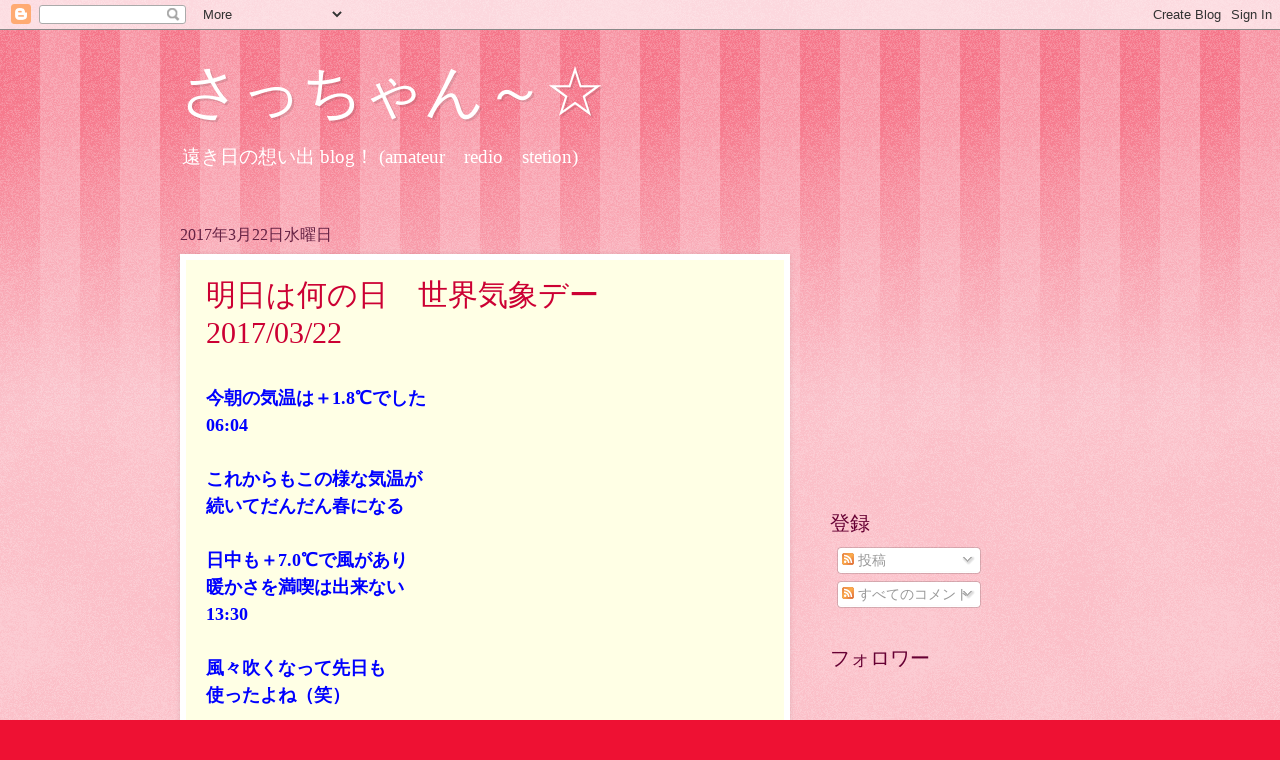

--- FILE ---
content_type: text/html; charset=utf-8
request_url: https://www.google.com/recaptcha/api2/aframe
body_size: 267
content:
<!DOCTYPE HTML><html><head><meta http-equiv="content-type" content="text/html; charset=UTF-8"></head><body><script nonce="9Krv0YLopuZUtw3Yb4euYQ">/** Anti-fraud and anti-abuse applications only. See google.com/recaptcha */ try{var clients={'sodar':'https://pagead2.googlesyndication.com/pagead/sodar?'};window.addEventListener("message",function(a){try{if(a.source===window.parent){var b=JSON.parse(a.data);var c=clients[b['id']];if(c){var d=document.createElement('img');d.src=c+b['params']+'&rc='+(localStorage.getItem("rc::a")?sessionStorage.getItem("rc::b"):"");window.document.body.appendChild(d);sessionStorage.setItem("rc::e",parseInt(sessionStorage.getItem("rc::e")||0)+1);localStorage.setItem("rc::h",'1770066388635');}}}catch(b){}});window.parent.postMessage("_grecaptcha_ready", "*");}catch(b){}</script></body></html>